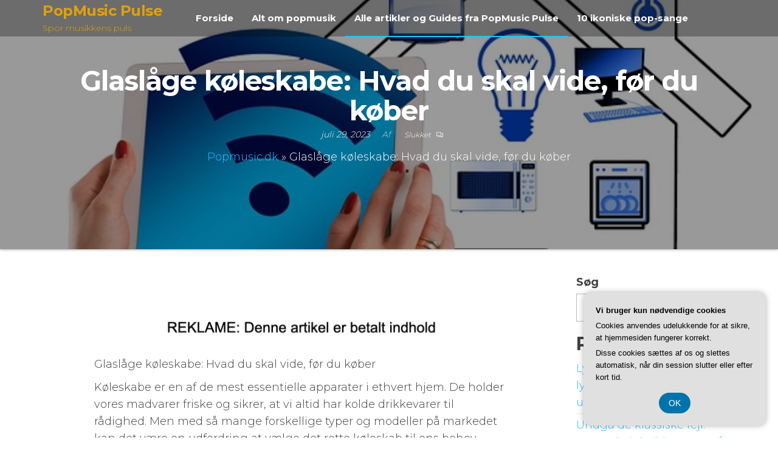

--- FILE ---
content_type: text/html; charset=UTF-8
request_url: https://popmusic.dk/glaslaage-koeleskabe-hvad-du-skal-vide-foer-du-koeber/
body_size: 21459
content:
<!DOCTYPE html>
<html lang="da-DK">
    <head>
        <meta charset="UTF-8">
        <meta name="viewport" content="width=device-width, initial-scale=1">
        <link rel="profile" href="https://gmpg.org/xfn/11">
        <meta name='robots' content='index, follow, max-image-preview:large, max-snippet:-1, max-video-preview:-1' />

	<!-- This site is optimized with the Yoast SEO plugin v26.8 - https://yoast.com/product/yoast-seo-wordpress/ -->
	<title>Glaslåge køleskabe: Hvad du skal vide, før du køber - PopMusic Pulse</title>
	<link rel="canonical" href="https://popmusic.dk/glaslaage-koeleskabe-hvad-du-skal-vide-foer-du-koeber/" />
	<meta property="og:locale" content="da_DK" />
	<meta property="og:type" content="article" />
	<meta property="og:title" content="Glaslåge køleskabe: Hvad du skal vide, før du køber - PopMusic Pulse" />
	<meta property="og:description" content="Glasl&aring;ge k&oslash;leskabe: Hvad du skal vide, f&oslash;r du k&oslash;berK&oslash;leskabe er en af de mest essentielle apparater i ethvert hjem. De holder vores madvarer friske og sikrer, at vi altid har kolde drikkevarer til r&aring;dighed. Men&hellip;" />
	<meta property="og:url" content="https://popmusic.dk/glaslaage-koeleskabe-hvad-du-skal-vide-foer-du-koeber/" />
	<meta property="og:site_name" content="PopMusic Pulse" />
	<meta property="article:published_time" content="2023-07-29T04:00:00+00:00" />
	<meta property="og:image" content="https://popmusic.dk/wp-content/uploads/gba3579d2cb1073f8a12dbed09dfedf6bf574e992aff449a38ecdde7cda1b9598e55af3c83737e2376a8c49210c4f40c1b66734c653926ba546ae2e4bc644ab61_640.jpg" />
	<meta property="og:image:width" content="640" />
	<meta property="og:image:height" content="427" />
	<meta property="og:image:type" content="image/jpeg" />
	<meta name="twitter:card" content="summary_large_image" />
	<meta name="twitter:label1" content="Estimeret læsetid" />
	<meta name="twitter:data1" content="15 minutter" />
	<script type="application/ld+json" class="yoast-schema-graph">{"@context":"https://schema.org","@graph":[{"@type":"Article","@id":"https://popmusic.dk/glaslaage-koeleskabe-hvad-du-skal-vide-foer-du-koeber/#article","isPartOf":{"@id":"https://popmusic.dk/glaslaage-koeleskabe-hvad-du-skal-vide-foer-du-koeber/"},"author":{"name":"","@id":""},"headline":"Glaslåge køleskabe: Hvad du skal vide, før du køber","datePublished":"2023-07-29T04:00:00+00:00","mainEntityOfPage":{"@id":"https://popmusic.dk/glaslaage-koeleskabe-hvad-du-skal-vide-foer-du-koeber/"},"wordCount":3063,"image":{"@id":"https://popmusic.dk/glaslaage-koeleskabe-hvad-du-skal-vide-foer-du-koeber/#primaryimage"},"thumbnailUrl":"https://popmusic.dk/wp-content/uploads/gba3579d2cb1073f8a12dbed09dfedf6bf574e992aff449a38ecdde7cda1b9598e55af3c83737e2376a8c49210c4f40c1b66734c653926ba546ae2e4bc644ab61_640.jpg","articleSection":["Alle artikler og Guides fra PopMusic Pulse"],"inLanguage":"da-DK"},{"@type":"WebPage","@id":"https://popmusic.dk/glaslaage-koeleskabe-hvad-du-skal-vide-foer-du-koeber/","url":"https://popmusic.dk/glaslaage-koeleskabe-hvad-du-skal-vide-foer-du-koeber/","name":"Glaslåge køleskabe: Hvad du skal vide, før du køber - PopMusic Pulse","isPartOf":{"@id":"https://popmusic.dk/#website"},"primaryImageOfPage":{"@id":"https://popmusic.dk/glaslaage-koeleskabe-hvad-du-skal-vide-foer-du-koeber/#primaryimage"},"image":{"@id":"https://popmusic.dk/glaslaage-koeleskabe-hvad-du-skal-vide-foer-du-koeber/#primaryimage"},"thumbnailUrl":"https://popmusic.dk/wp-content/uploads/gba3579d2cb1073f8a12dbed09dfedf6bf574e992aff449a38ecdde7cda1b9598e55af3c83737e2376a8c49210c4f40c1b66734c653926ba546ae2e4bc644ab61_640.jpg","datePublished":"2023-07-29T04:00:00+00:00","author":{"@id":""},"breadcrumb":{"@id":"https://popmusic.dk/glaslaage-koeleskabe-hvad-du-skal-vide-foer-du-koeber/#breadcrumb"},"inLanguage":"da-DK","potentialAction":[{"@type":"ReadAction","target":["https://popmusic.dk/glaslaage-koeleskabe-hvad-du-skal-vide-foer-du-koeber/"]}]},{"@type":"ImageObject","inLanguage":"da-DK","@id":"https://popmusic.dk/glaslaage-koeleskabe-hvad-du-skal-vide-foer-du-koeber/#primaryimage","url":"https://popmusic.dk/wp-content/uploads/gba3579d2cb1073f8a12dbed09dfedf6bf574e992aff449a38ecdde7cda1b9598e55af3c83737e2376a8c49210c4f40c1b66734c653926ba546ae2e4bc644ab61_640.jpg","contentUrl":"https://popmusic.dk/wp-content/uploads/gba3579d2cb1073f8a12dbed09dfedf6bf574e992aff449a38ecdde7cda1b9598e55af3c83737e2376a8c49210c4f40c1b66734c653926ba546ae2e4bc644ab61_640.jpg","width":640,"height":427,"caption":"Glaslåge køleskabe: Hvad du skal vide, før du køber"},{"@type":"BreadcrumbList","@id":"https://popmusic.dk/glaslaage-koeleskabe-hvad-du-skal-vide-foer-du-koeber/#breadcrumb","itemListElement":[{"@type":"ListItem","position":1,"name":"Popmusic.dk","item":"https://popmusic.dk/"},{"@type":"ListItem","position":2,"name":"Glaslåge køleskabe: Hvad du skal vide, før du køber"}]},{"@type":"WebSite","@id":"https://popmusic.dk/#website","url":"https://popmusic.dk/","name":"PopMusic Pulse","description":"Spor musikkens puls","potentialAction":[{"@type":"SearchAction","target":{"@type":"EntryPoint","urlTemplate":"https://popmusic.dk/?s={search_term_string}"},"query-input":{"@type":"PropertyValueSpecification","valueRequired":true,"valueName":"search_term_string"}}],"inLanguage":"da-DK"}]}</script>
	<!-- / Yoast SEO plugin. -->


<link rel='dns-prefetch' href='//fonts.googleapis.com' />
<link href='https://fonts.gstatic.com' crossorigin rel='preconnect' />
<link rel="alternate" type="application/rss+xml" title="PopMusic Pulse &raquo; Feed" href="https://popmusic.dk/feed/" />
<link rel="alternate" type="application/rss+xml" title="PopMusic Pulse &raquo;-kommentar-feed" href="https://popmusic.dk/comments/feed/" />
<link rel="alternate" title="oEmbed (JSON)" type="application/json+oembed" href="https://popmusic.dk/wp-json/oembed/1.0/embed?url=https%3A%2F%2Fpopmusic.dk%2Fglaslaage-koeleskabe-hvad-du-skal-vide-foer-du-koeber%2F" />
<link rel="alternate" title="oEmbed (XML)" type="text/xml+oembed" href="https://popmusic.dk/wp-json/oembed/1.0/embed?url=https%3A%2F%2Fpopmusic.dk%2Fglaslaage-koeleskabe-hvad-du-skal-vide-foer-du-koeber%2F&#038;format=xml" />
<style id='wp-img-auto-sizes-contain-inline-css' type='text/css'>
img:is([sizes=auto i],[sizes^="auto," i]){contain-intrinsic-size:3000px 1500px}
/*# sourceURL=wp-img-auto-sizes-contain-inline-css */
</style>
<style id='wp-emoji-styles-inline-css' type='text/css'>

	img.wp-smiley, img.emoji {
		display: inline !important;
		border: none !important;
		box-shadow: none !important;
		height: 1em !important;
		width: 1em !important;
		margin: 0 0.07em !important;
		vertical-align: -0.1em !important;
		background: none !important;
		padding: 0 !important;
	}
/*# sourceURL=wp-emoji-styles-inline-css */
</style>
<style id='wp-block-library-inline-css' type='text/css'>
:root{--wp-block-synced-color:#7a00df;--wp-block-synced-color--rgb:122,0,223;--wp-bound-block-color:var(--wp-block-synced-color);--wp-editor-canvas-background:#ddd;--wp-admin-theme-color:#007cba;--wp-admin-theme-color--rgb:0,124,186;--wp-admin-theme-color-darker-10:#006ba1;--wp-admin-theme-color-darker-10--rgb:0,107,160.5;--wp-admin-theme-color-darker-20:#005a87;--wp-admin-theme-color-darker-20--rgb:0,90,135;--wp-admin-border-width-focus:2px}@media (min-resolution:192dpi){:root{--wp-admin-border-width-focus:1.5px}}.wp-element-button{cursor:pointer}:root .has-very-light-gray-background-color{background-color:#eee}:root .has-very-dark-gray-background-color{background-color:#313131}:root .has-very-light-gray-color{color:#eee}:root .has-very-dark-gray-color{color:#313131}:root .has-vivid-green-cyan-to-vivid-cyan-blue-gradient-background{background:linear-gradient(135deg,#00d084,#0693e3)}:root .has-purple-crush-gradient-background{background:linear-gradient(135deg,#34e2e4,#4721fb 50%,#ab1dfe)}:root .has-hazy-dawn-gradient-background{background:linear-gradient(135deg,#faaca8,#dad0ec)}:root .has-subdued-olive-gradient-background{background:linear-gradient(135deg,#fafae1,#67a671)}:root .has-atomic-cream-gradient-background{background:linear-gradient(135deg,#fdd79a,#004a59)}:root .has-nightshade-gradient-background{background:linear-gradient(135deg,#330968,#31cdcf)}:root .has-midnight-gradient-background{background:linear-gradient(135deg,#020381,#2874fc)}:root{--wp--preset--font-size--normal:16px;--wp--preset--font-size--huge:42px}.has-regular-font-size{font-size:1em}.has-larger-font-size{font-size:2.625em}.has-normal-font-size{font-size:var(--wp--preset--font-size--normal)}.has-huge-font-size{font-size:var(--wp--preset--font-size--huge)}.has-text-align-center{text-align:center}.has-text-align-left{text-align:left}.has-text-align-right{text-align:right}.has-fit-text{white-space:nowrap!important}#end-resizable-editor-section{display:none}.aligncenter{clear:both}.items-justified-left{justify-content:flex-start}.items-justified-center{justify-content:center}.items-justified-right{justify-content:flex-end}.items-justified-space-between{justify-content:space-between}.screen-reader-text{border:0;clip-path:inset(50%);height:1px;margin:-1px;overflow:hidden;padding:0;position:absolute;width:1px;word-wrap:normal!important}.screen-reader-text:focus{background-color:#ddd;clip-path:none;color:#444;display:block;font-size:1em;height:auto;left:5px;line-height:normal;padding:15px 23px 14px;text-decoration:none;top:5px;width:auto;z-index:100000}html :where(.has-border-color){border-style:solid}html :where([style*=border-top-color]){border-top-style:solid}html :where([style*=border-right-color]){border-right-style:solid}html :where([style*=border-bottom-color]){border-bottom-style:solid}html :where([style*=border-left-color]){border-left-style:solid}html :where([style*=border-width]){border-style:solid}html :where([style*=border-top-width]){border-top-style:solid}html :where([style*=border-right-width]){border-right-style:solid}html :where([style*=border-bottom-width]){border-bottom-style:solid}html :where([style*=border-left-width]){border-left-style:solid}html :where(img[class*=wp-image-]){height:auto;max-width:100%}:where(figure){margin:0 0 1em}html :where(.is-position-sticky){--wp-admin--admin-bar--position-offset:var(--wp-admin--admin-bar--height,0px)}@media screen and (max-width:600px){html :where(.is-position-sticky){--wp-admin--admin-bar--position-offset:0px}}

/*# sourceURL=wp-block-library-inline-css */
</style><style id='wp-block-archives-inline-css' type='text/css'>
.wp-block-archives{box-sizing:border-box}.wp-block-archives-dropdown label{display:block}
/*# sourceURL=https://popmusic.dk/wp-includes/blocks/archives/style.min.css */
</style>
<style id='wp-block-categories-inline-css' type='text/css'>
.wp-block-categories{box-sizing:border-box}.wp-block-categories.alignleft{margin-right:2em}.wp-block-categories.alignright{margin-left:2em}.wp-block-categories.wp-block-categories-dropdown.aligncenter{text-align:center}.wp-block-categories .wp-block-categories__label{display:block;width:100%}
/*# sourceURL=https://popmusic.dk/wp-includes/blocks/categories/style.min.css */
</style>
<style id='wp-block-heading-inline-css' type='text/css'>
h1:where(.wp-block-heading).has-background,h2:where(.wp-block-heading).has-background,h3:where(.wp-block-heading).has-background,h4:where(.wp-block-heading).has-background,h5:where(.wp-block-heading).has-background,h6:where(.wp-block-heading).has-background{padding:1.25em 2.375em}h1.has-text-align-left[style*=writing-mode]:where([style*=vertical-lr]),h1.has-text-align-right[style*=writing-mode]:where([style*=vertical-rl]),h2.has-text-align-left[style*=writing-mode]:where([style*=vertical-lr]),h2.has-text-align-right[style*=writing-mode]:where([style*=vertical-rl]),h3.has-text-align-left[style*=writing-mode]:where([style*=vertical-lr]),h3.has-text-align-right[style*=writing-mode]:where([style*=vertical-rl]),h4.has-text-align-left[style*=writing-mode]:where([style*=vertical-lr]),h4.has-text-align-right[style*=writing-mode]:where([style*=vertical-rl]),h5.has-text-align-left[style*=writing-mode]:where([style*=vertical-lr]),h5.has-text-align-right[style*=writing-mode]:where([style*=vertical-rl]),h6.has-text-align-left[style*=writing-mode]:where([style*=vertical-lr]),h6.has-text-align-right[style*=writing-mode]:where([style*=vertical-rl]){rotate:180deg}
/*# sourceURL=https://popmusic.dk/wp-includes/blocks/heading/style.min.css */
</style>
<style id='wp-block-image-inline-css' type='text/css'>
.wp-block-image>a,.wp-block-image>figure>a{display:inline-block}.wp-block-image img{box-sizing:border-box;height:auto;max-width:100%;vertical-align:bottom}@media not (prefers-reduced-motion){.wp-block-image img.hide{visibility:hidden}.wp-block-image img.show{animation:show-content-image .4s}}.wp-block-image[style*=border-radius] img,.wp-block-image[style*=border-radius]>a{border-radius:inherit}.wp-block-image.has-custom-border img{box-sizing:border-box}.wp-block-image.aligncenter{text-align:center}.wp-block-image.alignfull>a,.wp-block-image.alignwide>a{width:100%}.wp-block-image.alignfull img,.wp-block-image.alignwide img{height:auto;width:100%}.wp-block-image .aligncenter,.wp-block-image .alignleft,.wp-block-image .alignright,.wp-block-image.aligncenter,.wp-block-image.alignleft,.wp-block-image.alignright{display:table}.wp-block-image .aligncenter>figcaption,.wp-block-image .alignleft>figcaption,.wp-block-image .alignright>figcaption,.wp-block-image.aligncenter>figcaption,.wp-block-image.alignleft>figcaption,.wp-block-image.alignright>figcaption{caption-side:bottom;display:table-caption}.wp-block-image .alignleft{float:left;margin:.5em 1em .5em 0}.wp-block-image .alignright{float:right;margin:.5em 0 .5em 1em}.wp-block-image .aligncenter{margin-left:auto;margin-right:auto}.wp-block-image :where(figcaption){margin-bottom:1em;margin-top:.5em}.wp-block-image.is-style-circle-mask img{border-radius:9999px}@supports ((-webkit-mask-image:none) or (mask-image:none)) or (-webkit-mask-image:none){.wp-block-image.is-style-circle-mask img{border-radius:0;-webkit-mask-image:url('data:image/svg+xml;utf8,<svg viewBox="0 0 100 100" xmlns="http://www.w3.org/2000/svg"><circle cx="50" cy="50" r="50"/></svg>');mask-image:url('data:image/svg+xml;utf8,<svg viewBox="0 0 100 100" xmlns="http://www.w3.org/2000/svg"><circle cx="50" cy="50" r="50"/></svg>');mask-mode:alpha;-webkit-mask-position:center;mask-position:center;-webkit-mask-repeat:no-repeat;mask-repeat:no-repeat;-webkit-mask-size:contain;mask-size:contain}}:root :where(.wp-block-image.is-style-rounded img,.wp-block-image .is-style-rounded img){border-radius:9999px}.wp-block-image figure{margin:0}.wp-lightbox-container{display:flex;flex-direction:column;position:relative}.wp-lightbox-container img{cursor:zoom-in}.wp-lightbox-container img:hover+button{opacity:1}.wp-lightbox-container button{align-items:center;backdrop-filter:blur(16px) saturate(180%);background-color:#5a5a5a40;border:none;border-radius:4px;cursor:zoom-in;display:flex;height:20px;justify-content:center;opacity:0;padding:0;position:absolute;right:16px;text-align:center;top:16px;width:20px;z-index:100}@media not (prefers-reduced-motion){.wp-lightbox-container button{transition:opacity .2s ease}}.wp-lightbox-container button:focus-visible{outline:3px auto #5a5a5a40;outline:3px auto -webkit-focus-ring-color;outline-offset:3px}.wp-lightbox-container button:hover{cursor:pointer;opacity:1}.wp-lightbox-container button:focus{opacity:1}.wp-lightbox-container button:focus,.wp-lightbox-container button:hover,.wp-lightbox-container button:not(:hover):not(:active):not(.has-background){background-color:#5a5a5a40;border:none}.wp-lightbox-overlay{box-sizing:border-box;cursor:zoom-out;height:100vh;left:0;overflow:hidden;position:fixed;top:0;visibility:hidden;width:100%;z-index:100000}.wp-lightbox-overlay .close-button{align-items:center;cursor:pointer;display:flex;justify-content:center;min-height:40px;min-width:40px;padding:0;position:absolute;right:calc(env(safe-area-inset-right) + 16px);top:calc(env(safe-area-inset-top) + 16px);z-index:5000000}.wp-lightbox-overlay .close-button:focus,.wp-lightbox-overlay .close-button:hover,.wp-lightbox-overlay .close-button:not(:hover):not(:active):not(.has-background){background:none;border:none}.wp-lightbox-overlay .lightbox-image-container{height:var(--wp--lightbox-container-height);left:50%;overflow:hidden;position:absolute;top:50%;transform:translate(-50%,-50%);transform-origin:top left;width:var(--wp--lightbox-container-width);z-index:9999999999}.wp-lightbox-overlay .wp-block-image{align-items:center;box-sizing:border-box;display:flex;height:100%;justify-content:center;margin:0;position:relative;transform-origin:0 0;width:100%;z-index:3000000}.wp-lightbox-overlay .wp-block-image img{height:var(--wp--lightbox-image-height);min-height:var(--wp--lightbox-image-height);min-width:var(--wp--lightbox-image-width);width:var(--wp--lightbox-image-width)}.wp-lightbox-overlay .wp-block-image figcaption{display:none}.wp-lightbox-overlay button{background:none;border:none}.wp-lightbox-overlay .scrim{background-color:#fff;height:100%;opacity:.9;position:absolute;width:100%;z-index:2000000}.wp-lightbox-overlay.active{visibility:visible}@media not (prefers-reduced-motion){.wp-lightbox-overlay.active{animation:turn-on-visibility .25s both}.wp-lightbox-overlay.active img{animation:turn-on-visibility .35s both}.wp-lightbox-overlay.show-closing-animation:not(.active){animation:turn-off-visibility .35s both}.wp-lightbox-overlay.show-closing-animation:not(.active) img{animation:turn-off-visibility .25s both}.wp-lightbox-overlay.zoom.active{animation:none;opacity:1;visibility:visible}.wp-lightbox-overlay.zoom.active .lightbox-image-container{animation:lightbox-zoom-in .4s}.wp-lightbox-overlay.zoom.active .lightbox-image-container img{animation:none}.wp-lightbox-overlay.zoom.active .scrim{animation:turn-on-visibility .4s forwards}.wp-lightbox-overlay.zoom.show-closing-animation:not(.active){animation:none}.wp-lightbox-overlay.zoom.show-closing-animation:not(.active) .lightbox-image-container{animation:lightbox-zoom-out .4s}.wp-lightbox-overlay.zoom.show-closing-animation:not(.active) .lightbox-image-container img{animation:none}.wp-lightbox-overlay.zoom.show-closing-animation:not(.active) .scrim{animation:turn-off-visibility .4s forwards}}@keyframes show-content-image{0%{visibility:hidden}99%{visibility:hidden}to{visibility:visible}}@keyframes turn-on-visibility{0%{opacity:0}to{opacity:1}}@keyframes turn-off-visibility{0%{opacity:1;visibility:visible}99%{opacity:0;visibility:visible}to{opacity:0;visibility:hidden}}@keyframes lightbox-zoom-in{0%{transform:translate(calc((-100vw + var(--wp--lightbox-scrollbar-width))/2 + var(--wp--lightbox-initial-left-position)),calc(-50vh + var(--wp--lightbox-initial-top-position))) scale(var(--wp--lightbox-scale))}to{transform:translate(-50%,-50%) scale(1)}}@keyframes lightbox-zoom-out{0%{transform:translate(-50%,-50%) scale(1);visibility:visible}99%{visibility:visible}to{transform:translate(calc((-100vw + var(--wp--lightbox-scrollbar-width))/2 + var(--wp--lightbox-initial-left-position)),calc(-50vh + var(--wp--lightbox-initial-top-position))) scale(var(--wp--lightbox-scale));visibility:hidden}}
/*# sourceURL=https://popmusic.dk/wp-includes/blocks/image/style.min.css */
</style>
<style id='wp-block-latest-posts-inline-css' type='text/css'>
.wp-block-latest-posts{box-sizing:border-box}.wp-block-latest-posts.alignleft{margin-right:2em}.wp-block-latest-posts.alignright{margin-left:2em}.wp-block-latest-posts.wp-block-latest-posts__list{list-style:none}.wp-block-latest-posts.wp-block-latest-posts__list li{clear:both;overflow-wrap:break-word}.wp-block-latest-posts.is-grid{display:flex;flex-wrap:wrap}.wp-block-latest-posts.is-grid li{margin:0 1.25em 1.25em 0;width:100%}@media (min-width:600px){.wp-block-latest-posts.columns-2 li{width:calc(50% - .625em)}.wp-block-latest-posts.columns-2 li:nth-child(2n){margin-right:0}.wp-block-latest-posts.columns-3 li{width:calc(33.33333% - .83333em)}.wp-block-latest-posts.columns-3 li:nth-child(3n){margin-right:0}.wp-block-latest-posts.columns-4 li{width:calc(25% - .9375em)}.wp-block-latest-posts.columns-4 li:nth-child(4n){margin-right:0}.wp-block-latest-posts.columns-5 li{width:calc(20% - 1em)}.wp-block-latest-posts.columns-5 li:nth-child(5n){margin-right:0}.wp-block-latest-posts.columns-6 li{width:calc(16.66667% - 1.04167em)}.wp-block-latest-posts.columns-6 li:nth-child(6n){margin-right:0}}:root :where(.wp-block-latest-posts.is-grid){padding:0}:root :where(.wp-block-latest-posts.wp-block-latest-posts__list){padding-left:0}.wp-block-latest-posts__post-author,.wp-block-latest-posts__post-date{display:block;font-size:.8125em}.wp-block-latest-posts__post-excerpt,.wp-block-latest-posts__post-full-content{margin-bottom:1em;margin-top:.5em}.wp-block-latest-posts__featured-image a{display:inline-block}.wp-block-latest-posts__featured-image img{height:auto;max-width:100%;width:auto}.wp-block-latest-posts__featured-image.alignleft{float:left;margin-right:1em}.wp-block-latest-posts__featured-image.alignright{float:right;margin-left:1em}.wp-block-latest-posts__featured-image.aligncenter{margin-bottom:1em;text-align:center}
/*# sourceURL=https://popmusic.dk/wp-includes/blocks/latest-posts/style.min.css */
</style>
<style id='wp-block-list-inline-css' type='text/css'>
ol,ul{box-sizing:border-box}:root :where(.wp-block-list.has-background){padding:1.25em 2.375em}
/*# sourceURL=https://popmusic.dk/wp-includes/blocks/list/style.min.css */
</style>
<style id='wp-block-search-inline-css' type='text/css'>
.wp-block-search__button{margin-left:10px;word-break:normal}.wp-block-search__button.has-icon{line-height:0}.wp-block-search__button svg{height:1.25em;min-height:24px;min-width:24px;width:1.25em;fill:currentColor;vertical-align:text-bottom}:where(.wp-block-search__button){border:1px solid #ccc;padding:6px 10px}.wp-block-search__inside-wrapper{display:flex;flex:auto;flex-wrap:nowrap;max-width:100%}.wp-block-search__label{width:100%}.wp-block-search.wp-block-search__button-only .wp-block-search__button{box-sizing:border-box;display:flex;flex-shrink:0;justify-content:center;margin-left:0;max-width:100%}.wp-block-search.wp-block-search__button-only .wp-block-search__inside-wrapper{min-width:0!important;transition-property:width}.wp-block-search.wp-block-search__button-only .wp-block-search__input{flex-basis:100%;transition-duration:.3s}.wp-block-search.wp-block-search__button-only.wp-block-search__searchfield-hidden,.wp-block-search.wp-block-search__button-only.wp-block-search__searchfield-hidden .wp-block-search__inside-wrapper{overflow:hidden}.wp-block-search.wp-block-search__button-only.wp-block-search__searchfield-hidden .wp-block-search__input{border-left-width:0!important;border-right-width:0!important;flex-basis:0;flex-grow:0;margin:0;min-width:0!important;padding-left:0!important;padding-right:0!important;width:0!important}:where(.wp-block-search__input){appearance:none;border:1px solid #949494;flex-grow:1;font-family:inherit;font-size:inherit;font-style:inherit;font-weight:inherit;letter-spacing:inherit;line-height:inherit;margin-left:0;margin-right:0;min-width:3rem;padding:8px;text-decoration:unset!important;text-transform:inherit}:where(.wp-block-search__button-inside .wp-block-search__inside-wrapper){background-color:#fff;border:1px solid #949494;box-sizing:border-box;padding:4px}:where(.wp-block-search__button-inside .wp-block-search__inside-wrapper) .wp-block-search__input{border:none;border-radius:0;padding:0 4px}:where(.wp-block-search__button-inside .wp-block-search__inside-wrapper) .wp-block-search__input:focus{outline:none}:where(.wp-block-search__button-inside .wp-block-search__inside-wrapper) :where(.wp-block-search__button){padding:4px 8px}.wp-block-search.aligncenter .wp-block-search__inside-wrapper{margin:auto}.wp-block[data-align=right] .wp-block-search.wp-block-search__button-only .wp-block-search__inside-wrapper{float:right}
/*# sourceURL=https://popmusic.dk/wp-includes/blocks/search/style.min.css */
</style>
<style id='wp-block-group-inline-css' type='text/css'>
.wp-block-group{box-sizing:border-box}:where(.wp-block-group.wp-block-group-is-layout-constrained){position:relative}
/*# sourceURL=https://popmusic.dk/wp-includes/blocks/group/style.min.css */
</style>
<style id='global-styles-inline-css' type='text/css'>
:root{--wp--preset--aspect-ratio--square: 1;--wp--preset--aspect-ratio--4-3: 4/3;--wp--preset--aspect-ratio--3-4: 3/4;--wp--preset--aspect-ratio--3-2: 3/2;--wp--preset--aspect-ratio--2-3: 2/3;--wp--preset--aspect-ratio--16-9: 16/9;--wp--preset--aspect-ratio--9-16: 9/16;--wp--preset--color--black: #000000;--wp--preset--color--cyan-bluish-gray: #abb8c3;--wp--preset--color--white: #ffffff;--wp--preset--color--pale-pink: #f78da7;--wp--preset--color--vivid-red: #cf2e2e;--wp--preset--color--luminous-vivid-orange: #ff6900;--wp--preset--color--luminous-vivid-amber: #fcb900;--wp--preset--color--light-green-cyan: #7bdcb5;--wp--preset--color--vivid-green-cyan: #00d084;--wp--preset--color--pale-cyan-blue: #8ed1fc;--wp--preset--color--vivid-cyan-blue: #0693e3;--wp--preset--color--vivid-purple: #9b51e0;--wp--preset--gradient--vivid-cyan-blue-to-vivid-purple: linear-gradient(135deg,rgb(6,147,227) 0%,rgb(155,81,224) 100%);--wp--preset--gradient--light-green-cyan-to-vivid-green-cyan: linear-gradient(135deg,rgb(122,220,180) 0%,rgb(0,208,130) 100%);--wp--preset--gradient--luminous-vivid-amber-to-luminous-vivid-orange: linear-gradient(135deg,rgb(252,185,0) 0%,rgb(255,105,0) 100%);--wp--preset--gradient--luminous-vivid-orange-to-vivid-red: linear-gradient(135deg,rgb(255,105,0) 0%,rgb(207,46,46) 100%);--wp--preset--gradient--very-light-gray-to-cyan-bluish-gray: linear-gradient(135deg,rgb(238,238,238) 0%,rgb(169,184,195) 100%);--wp--preset--gradient--cool-to-warm-spectrum: linear-gradient(135deg,rgb(74,234,220) 0%,rgb(151,120,209) 20%,rgb(207,42,186) 40%,rgb(238,44,130) 60%,rgb(251,105,98) 80%,rgb(254,248,76) 100%);--wp--preset--gradient--blush-light-purple: linear-gradient(135deg,rgb(255,206,236) 0%,rgb(152,150,240) 100%);--wp--preset--gradient--blush-bordeaux: linear-gradient(135deg,rgb(254,205,165) 0%,rgb(254,45,45) 50%,rgb(107,0,62) 100%);--wp--preset--gradient--luminous-dusk: linear-gradient(135deg,rgb(255,203,112) 0%,rgb(199,81,192) 50%,rgb(65,88,208) 100%);--wp--preset--gradient--pale-ocean: linear-gradient(135deg,rgb(255,245,203) 0%,rgb(182,227,212) 50%,rgb(51,167,181) 100%);--wp--preset--gradient--electric-grass: linear-gradient(135deg,rgb(202,248,128) 0%,rgb(113,206,126) 100%);--wp--preset--gradient--midnight: linear-gradient(135deg,rgb(2,3,129) 0%,rgb(40,116,252) 100%);--wp--preset--font-size--small: 13px;--wp--preset--font-size--medium: 20px;--wp--preset--font-size--large: 36px;--wp--preset--font-size--x-large: 42px;--wp--preset--spacing--20: 0.44rem;--wp--preset--spacing--30: 0.67rem;--wp--preset--spacing--40: 1rem;--wp--preset--spacing--50: 1.5rem;--wp--preset--spacing--60: 2.25rem;--wp--preset--spacing--70: 3.38rem;--wp--preset--spacing--80: 5.06rem;--wp--preset--shadow--natural: 6px 6px 9px rgba(0, 0, 0, 0.2);--wp--preset--shadow--deep: 12px 12px 50px rgba(0, 0, 0, 0.4);--wp--preset--shadow--sharp: 6px 6px 0px rgba(0, 0, 0, 0.2);--wp--preset--shadow--outlined: 6px 6px 0px -3px rgb(255, 255, 255), 6px 6px rgb(0, 0, 0);--wp--preset--shadow--crisp: 6px 6px 0px rgb(0, 0, 0);}:where(.is-layout-flex){gap: 0.5em;}:where(.is-layout-grid){gap: 0.5em;}body .is-layout-flex{display: flex;}.is-layout-flex{flex-wrap: wrap;align-items: center;}.is-layout-flex > :is(*, div){margin: 0;}body .is-layout-grid{display: grid;}.is-layout-grid > :is(*, div){margin: 0;}:where(.wp-block-columns.is-layout-flex){gap: 2em;}:where(.wp-block-columns.is-layout-grid){gap: 2em;}:where(.wp-block-post-template.is-layout-flex){gap: 1.25em;}:where(.wp-block-post-template.is-layout-grid){gap: 1.25em;}.has-black-color{color: var(--wp--preset--color--black) !important;}.has-cyan-bluish-gray-color{color: var(--wp--preset--color--cyan-bluish-gray) !important;}.has-white-color{color: var(--wp--preset--color--white) !important;}.has-pale-pink-color{color: var(--wp--preset--color--pale-pink) !important;}.has-vivid-red-color{color: var(--wp--preset--color--vivid-red) !important;}.has-luminous-vivid-orange-color{color: var(--wp--preset--color--luminous-vivid-orange) !important;}.has-luminous-vivid-amber-color{color: var(--wp--preset--color--luminous-vivid-amber) !important;}.has-light-green-cyan-color{color: var(--wp--preset--color--light-green-cyan) !important;}.has-vivid-green-cyan-color{color: var(--wp--preset--color--vivid-green-cyan) !important;}.has-pale-cyan-blue-color{color: var(--wp--preset--color--pale-cyan-blue) !important;}.has-vivid-cyan-blue-color{color: var(--wp--preset--color--vivid-cyan-blue) !important;}.has-vivid-purple-color{color: var(--wp--preset--color--vivid-purple) !important;}.has-black-background-color{background-color: var(--wp--preset--color--black) !important;}.has-cyan-bluish-gray-background-color{background-color: var(--wp--preset--color--cyan-bluish-gray) !important;}.has-white-background-color{background-color: var(--wp--preset--color--white) !important;}.has-pale-pink-background-color{background-color: var(--wp--preset--color--pale-pink) !important;}.has-vivid-red-background-color{background-color: var(--wp--preset--color--vivid-red) !important;}.has-luminous-vivid-orange-background-color{background-color: var(--wp--preset--color--luminous-vivid-orange) !important;}.has-luminous-vivid-amber-background-color{background-color: var(--wp--preset--color--luminous-vivid-amber) !important;}.has-light-green-cyan-background-color{background-color: var(--wp--preset--color--light-green-cyan) !important;}.has-vivid-green-cyan-background-color{background-color: var(--wp--preset--color--vivid-green-cyan) !important;}.has-pale-cyan-blue-background-color{background-color: var(--wp--preset--color--pale-cyan-blue) !important;}.has-vivid-cyan-blue-background-color{background-color: var(--wp--preset--color--vivid-cyan-blue) !important;}.has-vivid-purple-background-color{background-color: var(--wp--preset--color--vivid-purple) !important;}.has-black-border-color{border-color: var(--wp--preset--color--black) !important;}.has-cyan-bluish-gray-border-color{border-color: var(--wp--preset--color--cyan-bluish-gray) !important;}.has-white-border-color{border-color: var(--wp--preset--color--white) !important;}.has-pale-pink-border-color{border-color: var(--wp--preset--color--pale-pink) !important;}.has-vivid-red-border-color{border-color: var(--wp--preset--color--vivid-red) !important;}.has-luminous-vivid-orange-border-color{border-color: var(--wp--preset--color--luminous-vivid-orange) !important;}.has-luminous-vivid-amber-border-color{border-color: var(--wp--preset--color--luminous-vivid-amber) !important;}.has-light-green-cyan-border-color{border-color: var(--wp--preset--color--light-green-cyan) !important;}.has-vivid-green-cyan-border-color{border-color: var(--wp--preset--color--vivid-green-cyan) !important;}.has-pale-cyan-blue-border-color{border-color: var(--wp--preset--color--pale-cyan-blue) !important;}.has-vivid-cyan-blue-border-color{border-color: var(--wp--preset--color--vivid-cyan-blue) !important;}.has-vivid-purple-border-color{border-color: var(--wp--preset--color--vivid-purple) !important;}.has-vivid-cyan-blue-to-vivid-purple-gradient-background{background: var(--wp--preset--gradient--vivid-cyan-blue-to-vivid-purple) !important;}.has-light-green-cyan-to-vivid-green-cyan-gradient-background{background: var(--wp--preset--gradient--light-green-cyan-to-vivid-green-cyan) !important;}.has-luminous-vivid-amber-to-luminous-vivid-orange-gradient-background{background: var(--wp--preset--gradient--luminous-vivid-amber-to-luminous-vivid-orange) !important;}.has-luminous-vivid-orange-to-vivid-red-gradient-background{background: var(--wp--preset--gradient--luminous-vivid-orange-to-vivid-red) !important;}.has-very-light-gray-to-cyan-bluish-gray-gradient-background{background: var(--wp--preset--gradient--very-light-gray-to-cyan-bluish-gray) !important;}.has-cool-to-warm-spectrum-gradient-background{background: var(--wp--preset--gradient--cool-to-warm-spectrum) !important;}.has-blush-light-purple-gradient-background{background: var(--wp--preset--gradient--blush-light-purple) !important;}.has-blush-bordeaux-gradient-background{background: var(--wp--preset--gradient--blush-bordeaux) !important;}.has-luminous-dusk-gradient-background{background: var(--wp--preset--gradient--luminous-dusk) !important;}.has-pale-ocean-gradient-background{background: var(--wp--preset--gradient--pale-ocean) !important;}.has-electric-grass-gradient-background{background: var(--wp--preset--gradient--electric-grass) !important;}.has-midnight-gradient-background{background: var(--wp--preset--gradient--midnight) !important;}.has-small-font-size{font-size: var(--wp--preset--font-size--small) !important;}.has-medium-font-size{font-size: var(--wp--preset--font-size--medium) !important;}.has-large-font-size{font-size: var(--wp--preset--font-size--large) !important;}.has-x-large-font-size{font-size: var(--wp--preset--font-size--x-large) !important;}
/*# sourceURL=global-styles-inline-css */
</style>

<style id='classic-theme-styles-inline-css' type='text/css'>
/*! This file is auto-generated */
.wp-block-button__link{color:#fff;background-color:#32373c;border-radius:9999px;box-shadow:none;text-decoration:none;padding:calc(.667em + 2px) calc(1.333em + 2px);font-size:1.125em}.wp-block-file__button{background:#32373c;color:#fff;text-decoration:none}
/*# sourceURL=/wp-includes/css/classic-themes.min.css */
</style>
<link rel='stylesheet' id='envo-online-store-fonts-css' href='https://fonts.googleapis.com/css?family=Montserrat%3A300%2C500%2C700&#038;subset=cyrillic%2Ccyrillic-ext%2Cgreek%2Cgreek-ext%2Clatin-ext%2Cvietnamese' type='text/css' media='all' />
<link rel='stylesheet' id='bootstrap-css' href='https://popmusic.dk/wp-content/themes/envo-online-store/css/bootstrap.css?ver=3.3.7' type='text/css' media='all' />
<link rel='stylesheet' id='mmenu-light-css' href='https://popmusic.dk/wp-content/themes/envo-online-store/css/mmenu-light.min.css?ver=1.1.1' type='text/css' media='all' />
<link rel='stylesheet' id='envo-online-store-stylesheet-css' href='https://popmusic.dk/wp-content/themes/envo-online-store/style.css?ver=1.1.1' type='text/css' media='all' />
<link rel='stylesheet' id='line-awesome-css' href='https://popmusic.dk/wp-content/themes/envo-online-store/css/line-awesome.min.css?ver=1.3.0' type='text/css' media='all' />
<script type="text/javascript" src="https://popmusic.dk/wp-includes/js/jquery/jquery.min.js?ver=3.7.1" id="jquery-core-js"></script>
<script type="text/javascript" src="https://popmusic.dk/wp-includes/js/jquery/jquery-migrate.min.js?ver=3.4.1" id="jquery-migrate-js"></script>
<link rel="https://api.w.org/" href="https://popmusic.dk/wp-json/" /><link rel="alternate" title="JSON" type="application/json" href="https://popmusic.dk/wp-json/wp/v2/posts/246" /><link rel="EditURI" type="application/rsd+xml" title="RSD" href="https://popmusic.dk/xmlrpc.php?rsd" />
<meta name="generator" content="WordPress 6.9" />
<link rel='shortlink' href='https://popmusic.dk/?p=246' />
            <style type="text/css" id="envo-online-store-header-css">
                                .site-header {
                        background-image: url(https://popmusic.dk/wp-content/uploads/cropped-aleksandr-popov-hTv8aaPziOQ-unsplash.jpg);
                        background-repeat: no-repeat;
                        background-position: 50% 50%;
                        -webkit-background-size: cover;
                        -moz-background-size:    cover;
                        -o-background-size:      cover;
                        background-size:         cover;
                    }
            	
                                .site-title a, 
                    .site-title, 
                    .site-description {
                        color: #e2a109;
                    }
            	
            </style>
                </head>
    <body data-rsssl=1 id="blog" class="wp-singular post-template-default single single-post postid-246 single-format-standard wp-theme-envo-online-store">
        <a class="skip-link screen-reader-text" href="#site-content">Videre til indhold</a>        <div class="page-wrap">
             
<div class="main-menu">
    <nav id="site-navigation" class="navbar navbar-default">     
        <div class="container">   
            <div class="navbar-header">
                <div class="site-heading mobile-heading" >
                            <div class="site-branding-logo">
                    </div>
        <div class="site-branding-text">
                            <p class="site-title"><a href="https://popmusic.dk/" rel="home">PopMusic Pulse</a></p>
            
                            <p class="site-description">
                    Spor musikkens puls                </p>
                    </div><!-- .site-branding-text -->
                        </div>
            </div>
                <div class="woo-head-icons">
                                                                                                                                                <a href="#my-menu" id="main-menu-panel" class="open-panel" data-panel="main-menu-panel">
                            <span></span>
                            <span></span>
                            <span></span>
                        </a>
                        <span class="navbar-brand brand-absolute visible-xs">Menu</span>
                                <div id="my-menu" class="menu-container"><ul id="menu-ny" class="nav navbar-nav navbar-left"><li itemscope="itemscope" itemtype="https://www.schema.org/SiteNavigationElement" id="menu-item-57" class="menu-item menu-item-type-custom menu-item-object-custom menu-item-home menu-item-57 nav-item"><a title="Forside" href="https://popmusic.dk" class="nav-link">Forside</a></li>
<li itemscope="itemscope" itemtype="https://www.schema.org/SiteNavigationElement" id="menu-item-58" class="menu-item menu-item-type-taxonomy menu-item-object-category menu-item-58 nav-item"><a title="Alt om popmusik" href="https://popmusic.dk/alt-om-popmusik/" class="nav-link">Alt om popmusik</a></li>
<li itemscope="itemscope" itemtype="https://www.schema.org/SiteNavigationElement" id="menu-item-59" class="menu-item menu-item-type-taxonomy menu-item-object-category current-post-ancestor current-menu-parent current-post-parent active menu-item-59 nav-item"><a title="Alle artikler og Guides fra PopMusic Pulse" href="https://popmusic.dk/alle-artikler-og-guides-fra-popmusic-pulse/" class="nav-link">Alle artikler og Guides fra PopMusic Pulse</a></li>
<li itemscope="itemscope" itemtype="https://www.schema.org/SiteNavigationElement" id="menu-item-60" class="menu-item menu-item-type-post_type menu-item-object-post menu-item-60 nav-item"><a title="10 ikoniske pop-sange" href="https://popmusic.dk/10-ikoniske-pop-sange-gennem-tiden/" class="nav-link">10 ikoniske pop-sange</a></li>
</ul></div>        </div>
            </nav> 
</div>
                        <div class="site-header container-fluid" style="background-image: url(https://popmusic.dk/wp-content/uploads/gba3579d2cb1073f8a12dbed09dfedf6bf574e992aff449a38ecdde7cda1b9598e55af3c83737e2376a8c49210c4f40c1b66734c653926ba546ae2e4bc644ab61_640.jpg)">
                <div class="overlay"></div>
                <div class="head-image-heading"><h1 class="single-title">Glaslåge køleskabe: Hvad du skal vide, før du køber</h1>        <span class="posted-date">
            juli 29, 2023        </span>
                <span class="author-meta">
            <span class="author-meta-by">Af</span>   
                    </span>
                <span class="comments-meta">
            Slukket            <i class="la la-comments-o"></i>
        </span>
        <p id="breadcrumbs" class="text-center"><span><span><a href="https://popmusic.dk/">Popmusic.dk</a></span> » <span class="breadcrumb_last" aria-current="page">Glaslåge køleskabe: Hvad du skal vide, før du køber</span></span></p></div>            </div>
            
<div id="site-content" class="container main-container" role="main">
    <div class="page-area">      
            

<!-- start content container -->
<div class="row">      
    <article class="col-md-9">
                                 
                <div class="post-246 post type-post status-publish format-standard has-post-thumbnail hentry category-alle-artikler-og-guides-fra-popmusic-pulse">
                    <div class="single-content">
                        <div class="single-entry-summary">
                             
                            <?xml encoding="utf-8" ?><div id="article-disclaimer" style="text-align:center;">
					<img decoding="async" src="https://popmusic.dk/wp-content/plugins/SponsorPost5/disclaimer2.png" alt="Annonce" style="margin-top:30px; height:90px; width:auto;">
				</div><p>Glasl&aring;ge k&oslash;leskabe: Hvad du skal vide, f&oslash;r du k&oslash;ber</p><p>K&oslash;leskabe er en af de mest essentielle apparater i ethvert hjem. De holder vores madvarer friske og sikrer, at vi altid har kolde drikkevarer til r&aring;dighed. Men med s&aring; mange forskellige typer og modeller p&aring; markedet kan det v&aelig;re en udfordring at v&aelig;lge det rette k&oslash;leskab til ens behov.</p><p>I denne artikel vil vi fokusere p&aring; glasl&aring;ge k&oslash;leskabe og give dig alt, hvad du beh&oslash;ver at vide, f&oslash;r du foretager dit k&oslash;b. Vi vil se p&aring; fordelene og ulemperne ved denne type k&oslash;leskab, de popul&aelig;re brands og modeller, hvordan de fungerer, samt hvordan du kan vedligeholde dem. Vi vil ogs&aring; give dig nogle nyttige tips til at v&aelig;lge det perfekte glasl&aring;ge k&oslash;leskab til dit hjem.</p><p>Glasl&aring;ge k&oslash;leskabe er blevet stadig mere popul&aelig;re p&aring; grund af deres elegante og moderne udseende. De tilf&oslash;jer et stilfuldt touch til ethvert k&oslash;kken og giver mulighed for at vise dine madvarer frem p&aring; en attraktiv m&aring;de. Men udover deres &aelig;stetiske appel har glasl&aring;ge k&oslash;leskabe ogs&aring; nogle praktiske fordele.</p><p>P&aring; trods af deres popularitet er der dog ogs&aring; nogle ulemper ved glasl&aring;ge k&oslash;leskabe, som er vigtige at v&aelig;re opm&aelig;rksom p&aring;, f&oslash;r man investerer i et. Vi vil unders&oslash;ge b&aring;de fordele og ulemper i detaljer senere i artiklen.</p><p>Hvis du overvejer at k&oslash;be et glasl&aring;ge k&oslash;leskab, vil vi ogs&aring; give dig en oversigt over nogle af de mest popul&aelig;re brands og modeller p&aring; markedet. Dette vil hj&aelig;lpe dig med at finde det rette m&aelig;rke og model, der passer bedst til dine behov og pr&aelig;ferencer.</p><p>For at forst&aring;, hvordan glasl&aring;ge k&oslash;leskabe fungerer, vil vi dykke ned i deres teknologi og design. Vi vil se p&aring;, hvordan de holder madvarer kolde og bevarer friskheden p&aring; samme tid. Dette vil give dig en bedre forst&aring;else af, hvordan du kan udnytte deres funktioner optimalt.</p><p>Et glasl&aring;ge k&oslash;leskab kr&aelig;ver ogs&aring; regelm&aelig;ssig vedligeholdelse for at sikre optimal ydeevne og levetid. Vi vil dele nogle nyttige tips til, hvordan du bedst kan vedligeholde dit glasl&aring;ge k&oslash;leskab for at undg&aring; problemer og forl&aelig;nge dets levetid.</p><p>Endelig vil vi give dig nogle vigtige overvejelser og tips til at v&aelig;lge det rette glasl&aring;ge k&oslash;leskab til dit hjem. Vi vil se p&aring; faktorer som st&oslash;rrelse, kapacitet, energieffektivitet og pris for at hj&aelig;lpe dig med at tr&aelig;ffe den bedste beslutning.</p><p>Med denne omfattende guide vil du v&aelig;re godt rustet til at tr&aelig;ffe en informeret beslutning, n&aring;r det kommer til k&oslash;b af et glasl&aring;ge k&oslash;leskab. Lad os begynde med at se p&aring; fordelene ved denne type k&oslash;leskab.</p><h2>2. Fordele ved glasl&aring;ge k&oslash;leskabe</h2><p>Glasl&aring;ge k&oslash;leskabe har vundet stor popularitet p&aring; grund af deres unikke design og de mange fordele, de tilbyder. Her er nogle af de vigtigste fordele ved at v&aelig;lge et glasl&aring;ge k&oslash;leskab:</p><p>F&oslash;rst og fremmest giver glasl&aring;gen dig mulighed for at se indholdet i k&oslash;leskabet uden at skulle &aring;bne d&oslash;ren. Dette g&oslash;r det nemt at overskue, hvad der er til r&aring;dighed, og giver dig mulighed for at organisere dine f&oslash;devarer p&aring; en mere effektiv m&aring;de. Du undg&aring;r ogs&aring; at lade kold luft slippe ud, n&aring;r du blot &oslash;nsker at f&aring; et hurtigt overblik over indholdet.</p><p>En anden fordel ved glasl&aring;ge k&oslash;leskabe er, at de skaber en elegant og moderne atmosf&aelig;re i dit k&oslash;kken. Det transparente glas giver et sofistikeret udseende, der kan l&oslash;fte indretningen i rummet. Glasl&aring;ge k&oslash;leskabe kan ogs&aring; v&aelig;re et godt valg, hvis du &oslash;nsker at vise dine f&oslash;devarer frem, for eksempel hvis du driver en caf&eacute; eller en delikatesseforretning.</p><p>Derudover er glasl&aring;ge k&oslash;leskabe ofte udstyret med belysning indeni, hvilket g&oslash;r det endnu nemmere at se indholdet. Dette er is&aelig;r nyttigt, n&aring;r det er m&oslash;rkt i k&oslash;kkenet eller hvis k&oslash;leskabet er placeret i et d&aring;rligt oplyst omr&aring;de. Belysningen bidrager ogs&aring; til den &aelig;stetiske appel og skaber en stemningsfuld atmosf&aelig;re.</p><p>En ekstra fordel ved glasl&aring;ge k&oslash;leskabe er, at de ofte har en bedre energieffektivitet sammenlignet med traditionelle k&oslash;leskabe. Dette skyldes, at glasl&aring;gerne bevarer den kolde luft bedre, da de ikke &aring;bnes og lukkes s&aring; ofte som almindelige k&oslash;leskabsd&oslash;re. Dette kan resultere i besparelser p&aring; din elregning og v&aelig;re mere milj&oslash;venligt.</p><p>Samlet set er glasl&aring;ge k&oslash;leskabe et stilfuldt og praktisk valg til dit k&oslash;kken. De tilbyder en r&aelig;kke fordele, herunder nemmere overskuelighed, elegant design, bedre belysning og energieffektivitet. Overvej disse fordele, n&aring;r du v&aelig;lger dit n&aelig;ste k&oslash;leskab, og find ud af, om et glasl&aring;ge k&oslash;leskab er det rigtige valg for dig.</p><h2>3. Ulemper ved glasl&aring;ge k&oslash;leskabe</h2><p>Selvom glasl&aring;ge k&oslash;leskabe har mange fordele, er der ogs&aring; nogle ulemper, som man b&oslash;r v&aelig;re opm&aelig;rksom p&aring;, f&oslash;r man beslutter sig for at k&oslash;be s&aring;dan et k&oslash;leskab.</p><p>En af de st&oslash;rste ulemper ved glasl&aring;ge k&oslash;leskabe er, at de kan v&aelig;re mere udsatte for ridser og skader p&aring; glasl&aring;gen. Da l&aring;gen er lavet af glas, kan den nemt blive ridset, hvis man ikke er forsigtig. Dette kan v&aelig;re et problem, hvis man har b&oslash;rn eller k&aelig;ledyr, der kan komme til at st&oslash;de ind i k&oslash;leskabet. Derudover kr&aelig;ver glasl&aring;gen en mere grundig reng&oslash;ring for at undg&aring; at ridser og pletter bliver synlige.</p><p>En anden ulempe ved glasl&aring;ge k&oslash;leskabe er, at de ofte har mindre fleksibilitet i forhold til opbevaringsplads. Da glasl&aring;gene er tykkere end traditionelle k&oslash;leskabsl&aring;ger, kan det v&aelig;re sv&aelig;rere at placere st&oslash;rre genstande eller madvarer i k&oslash;leskabet. Dette kan v&aelig;re en udfordring, hvis man har behov for at opbevare store flasker eller madvarer, der ikke kan stables eller pakkes p&aring; en bestemt m&aring;de.</p><p>Derudover kan glasl&aring;ge k&oslash;leskabe ogs&aring; v&aelig;re mere energikr&aelig;vende end traditionelle k&oslash;leskabe. Da glasset ikke har samme isoleringsevne som f.eks. st&aring;l eller plastik, kan der v&aelig;re st&oslash;rre varmetab i k&oslash;leskabet. Dette kan medf&oslash;re et &oslash;get energiforbrug og dermed h&oslash;jere elregninger.</p><p>Endelig kan glasl&aring;ge k&oslash;leskabe v&aelig;re dyrere i indk&oslash;b end traditionelle k&oslash;leskabe. Glasl&aring;ge k&oslash;leskabe anses ofte som mere moderne og stilfulde, hvilket kan afspejle sig i prisen. Hvis man har et stramt budget, kan det derfor v&aelig;re en ulempe at skulle investere mere i et glasl&aring;ge k&oslash;leskab sammenlignet med et traditionelt k&oslash;leskab.</p><p>Det er vigtigt at veje b&aring;de fordele og ulemper ved glasl&aring;ge k&oslash;leskabe, f&oslash;r man tr&aelig;ffer en beslutning. Hvis man er opm&aelig;rksom p&aring; de potentielle ulemper og er villig til at h&aring;ndtere dem, kan et glasl&aring;ge k&oslash;leskab stadig v&aelig;re et godt valg for mange mennesker.</p><h2>4. Popul&aelig;re brands og modeller</h2><p>N&aring;r det kommer til glasl&aring;ge k&oslash;leskabe, er der flere popul&aelig;re brands og modeller, som er v&aelig;rd at overveje, f&oslash;r du foretager dit k&oslash;b. Et af de mest kendte brands inden for glasl&aring;ge k&oslash;leskabe er SMEG. SMEG er kendt for deres retro-design og h&oslash;je kvalitet. Deres glasl&aring;ge k&oslash;leskabe er b&aring;de stilfulde og funktionelle, og de f&aring;s i forskellige st&oslash;rrelser og farver, s&aring; du kan v&aelig;lge den model, der passer bedst til dit k&oslash;kken.</p><p>En anden popul&aelig;r model er Liebherr. Liebherr er kendt for deres innovative teknologi og energieffektive l&oslash;sninger. Deres glasl&aring;ge k&oslash;leskabe er udstyret med avancerede funktioner som f.eks. soft-close-l&aring;sning, LED-belysning og justerbar temperaturstyring. Liebherr tilbyder ogs&aring; forskellige st&oslash;rrelser og designs, s&aring; du kan finde den perfekte model til dit hjem.</p><p>Et tredje popul&aelig;rt brand er Bosch. Bosch er anerkendt for deres p&aring;lidelige og holdbare husholdningsapparater, herunder glasl&aring;ge k&oslash;leskabe. Bosch&rsquo;s glasl&aring;ge k&oslash;leskabe er kendt for deres innovative teknologi, stilfulde design og gode ydeevne. De har ogs&aring; forskellige modeller med forskellige kapaciteter og funktioner, s&aring; du kan finde den rette model til dine behov.</p><p>Udover disse brands er der ogs&aring; andre popul&aelig;re modeller p&aring; markedet, som f.eks. Samsung, LG og Miele. Disse brands tilbyder ogs&aring; et bredt udvalg af glasl&aring;ge k&oslash;leskabe med forskellige funktioner og designs.</p><p>Det er vigtigt at bem&aelig;rke, at populariteten af brands og modeller kan variere over tid, og det er derfor altid en god id&eacute; at unders&oslash;ge markedet og l&aelig;se anmeldelser, f&oslash;r du beslutter dig for et glasl&aring;ge k&oslash;leskab. Det kan ogs&aring; v&aelig;re en god id&eacute; at bes&oslash;ge en fysisk butik og se k&oslash;leskabet i person for at f&aring; en bedre fornemmelse af dets kvalitet og design. Ved at v&aelig;lge et popul&aelig;rt brand og model kan du v&aelig;re sikker p&aring; at f&aring; et glasl&aring;ge k&oslash;leskab af h&oslash;j kvalitet, der passer til dine behov og stil.</p><h2>5. Hvordan glasl&aring;ge k&oslash;leskabe fungerer</h2><p>Et glasl&aring;ge k&oslash;leskab fungerer p&aring; samme m&aring;de som et almindeligt k&oslash;leskab, men med den ekstra funktion af en glasl&aring;ge, der giver dig mulighed for at se indholdet uden at &aring;bne d&oslash;ren. Denne type k&oslash;leskab har stadig et k&oslash;lesystem, der bruger kompressorer og k&oslash;lemidler til at opretholde den &oslash;nskede temperatur.</p><p>F&aring; mere viden om <a href="https://koeleskabe.dk/a/find-koeleskab-med-glaslaage-her/">k&oslash;leskab med glasl&aring;ge</a><img decoding="async" src="https://popmusic.dk/wp-content/plugins/SponsoredPostImageArticle/AD.png" alt="Reklamelink" style="margin-left: 4px; vertical-align: middle; width: 90px; height: 18px;"> her.</p><p>N&aring;r k&oslash;leskabet t&aelig;ndes, starter kompressoren med at cirkulere k&oslash;lemidlet, normalt freon, gennem r&oslash;rene i k&oslash;leskabet. K&oslash;lemidlet absorberer varmen inde i k&oslash;leskabet og sender det ud gennem kondensatoren p&aring; bagsiden eller p&aring; bunden af k&oslash;leskabet. Dette hj&aelig;lper med at holde temperaturen inde i k&oslash;leskabet k&oslash;lig.</p><p>Den glasl&aring;ge, der er monteret p&aring; k&oslash;leskabet, har flere lag glas for at sikre isolering og forhindre varmeoverf&oslash;rsel fra omgivelserne. Dette hj&aelig;lper med at holde temperaturen inde i k&oslash;leskabet konstant, selvom d&oslash;ren &aring;bnes og lukkes gentagne gange.</p><p>Nogle glasl&aring;ge k&oslash;leskabe har ogs&aring; indbygget belysning, der g&oslash;r det nemmere at se indholdet. Dette er is&aelig;r nyttigt, n&aring;r k&oslash;leskabet er placeret i et m&oslash;rkt rum eller i butiksmilj&oslash;er, hvor varerne skal fremh&aelig;ves.</p><p>En anden vigtig funktion ved glasl&aring;ge k&oslash;leskabe er, at de ofte har justerbare hylder, der giver dig mulighed for at tilpasse rummet efter dine behov. Dette er praktisk, n&aring;r du har produkter af forskellige st&oslash;rrelser, der skal opbevares.</p><p>Samlet set fungerer glasl&aring;ge k&oslash;leskabe p&aring; samme m&aring;de som almindelige k&oslash;leskabe, men de har den ekstra fordel ved at have en gennemsigtig l&aring;ge, der giver dig mulighed for at se indholdet uden at &aring;bne d&oslash;ren. Dette g&oslash;r dem ideelle til butikker, caf&eacute;er eller hjem med et &oslash;nske om at vise deres madvarer p&aring; en attraktiv m&aring;de.</p><h2>6. Tips til at vedligeholde et glasl&aring;ge k&oslash;leskab</h2><p>Et glasl&aring;ge k&oslash;leskab kan v&aelig;re en elegant og moderne tilf&oslash;jelse til dit k&oslash;kken, men det kr&aelig;ver ogs&aring; lidt ekstra vedligeholdelse for at holde det i optimal stand. Her er nogle nyttige tips til at vedligeholde dit glasl&aring;ge k&oslash;leskab:</p><p>1. Reng&oslash;r regelm&aelig;ssigt: Glasl&aring;ge k&oslash;leskabe kan akkumulere fingeraftryk, st&oslash;v og pletter hurtigt, s&aring; det er vigtigt at reng&oslash;re dem regelm&aelig;ssigt. Brug en mild s&aelig;beopl&oslash;sning og en bl&oslash;d klud til at t&oslash;rre b&aring;de indersiden og ydersiden af k&oslash;leskabet. Undg&aring; at bruge aggressive reng&oslash;ringsmidler eller skurepuder, da de kan ridse glasset.</p><p>2. Undg&aring; at placere varme genstande: Undg&aring; at placere varme gryder, pander eller andre varme genstande direkte p&aring; glasl&aring;gen. Det pludselige temperaturforskellen kan skade glasset og f&oslash;re til revner eller brud. Brug altid underlag eller grydelapper, n&aring;r du l&aelig;gger varme genstande p&aring; k&oslash;leskabet.</p><p>3. Pas p&aring; med skarpe genstande: Undg&aring; at bruge skarpe genstande som knive eller skruetr&aelig;kkere til at fjerne is eller frost fra k&oslash;leskabets inderside. Brug i stedet en plastikskraber eller en bl&oslash;d klud til at fjerne isen forsigtigt. Skarpe genstande kan ridse glasset og beskadige t&aelig;tningslisterne.</p><p>4. Hold t&aelig;tningslisterne rene og i god stand: T&aelig;tningslisterne p&aring; glasl&aring;ge k&oslash;leskabe er vigtige for at opretholde den korrekte temperatur og forhindre luftl&aelig;kage. Reng&oslash;r t&aelig;tningslisterne med j&aelig;vne mellemrum ved hj&aelig;lp af en mild s&aelig;beopl&oslash;sning og en klud. Unders&oslash;g ogs&aring; for revner eller tegn p&aring; slid, og udskift dem om n&oslash;dvendigt for at undg&aring; energispild og temperaturudsving.</p><p>5. Undg&aring; at overbelaste k&oslash;leskabet: Overbelastning af k&oslash;leskabet kan p&aring;virke dets ydeevne og for&aring;rsage un&oslash;dig stress p&aring; glasl&aring;gen. S&oslash;rg for at organisere dine f&oslash;devarer, s&aring; der er tilstr&aelig;kkelig plads mellem dem for at opretholde en ensartet luftcirkulation. Overbelastning kan ogs&aring; f&oslash;re til overophedning af k&oslash;leskabet og nedsat energieffektivitet.</p><p>6. Foretag regelm&aelig;ssig vedligeholdelse af komponenter: Kontroller regelm&aelig;ssigt k&oslash;leskabets komponenter som k&oslash;leelementer, ventilatorer og kondensatorer for st&oslash;v og snavs. Reng&oslash;r dem forsigtigt med en st&oslash;vkost eller st&oslash;vsuger for at forhindre overophedning og forl&aelig;nge k&oslash;leskabets levetid.</p><p>Ved at f&oslash;lge disse tips kan du sikre, at dit glasl&aring;ge k&oslash;leskab forbliver smukt og funktionsdygtigt i mange &aring;r fremover. Husk altid at f&oslash;lge producentens instruktioner og anbefalinger for specifik vedligeholdelse af dit k&oslash;leskab.</p><h2>7. Hvordan v&aelig;lger man det rette glasl&aring;ge k&oslash;leskab</h2><p>N&aring;r man skal v&aelig;lge det rette glasl&aring;ge k&oslash;leskab, er der flere faktorer, man b&oslash;r overveje. F&oslash;rst og fremmest er det vigtigt at tage h&oslash;jde for st&oslash;rrelsen p&aring; k&oslash;leskabet. Man b&oslash;r vurdere, hvor meget plads man har til r&aring;dighed i k&oslash;kkenet, og hvor meget mad og drikkevarer man forventer at opbevare i k&oslash;leskabet. Det er vigtigt at k&oslash;be et k&oslash;leskab, der passer til ens behov, s&aring; man ikke st&aring;r og mangler plads til opbevaring.</p><p>Derudover b&oslash;r man ogs&aring; overveje energiforbruget p&aring; det glasl&aring;ge k&oslash;leskab, man &oslash;nsker at k&oslash;be. Det kan v&aelig;re en god id&eacute; at se efter k&oslash;leskabe, der har en h&oslash;j energiklasse, da de er mere energieffektive og dermed mere milj&oslash;venlige. Man kan ogs&aring; spare penge p&aring; elregningen ved at v&aelig;lge et k&oslash;leskab med lavt energiforbrug.</p><p>En anden vigtig faktor at tage h&oslash;jde for er funktionaliteten af k&oslash;leskabet. Man b&oslash;r overveje, om man har brug for ekstra funktioner som f.eks. en indbygget isterningmaskine eller en vanddispenser. Det kan ogs&aring; v&aelig;re en fordel at v&aelig;lge et k&oslash;leskab med justerbare hylder eller skuffer, s&aring; man kan tilpasse opbevaringspladsen efter behov.</p><p>Endelig b&oslash;r man ogs&aring; t&aelig;nke over designet af glasl&aring;ge k&oslash;leskabet. Det skal passe ind i k&oslash;kkenets &oslash;vrige indretning og stil. Der findes mange forskellige designs og farver at v&aelig;lge imellem, s&aring; man kan finde et k&oslash;leskab, der passer til ens personlige pr&aelig;ferencer og &aelig;stetik.</p><p>N&aring;r man har overvejet disse faktorer, kan man begynde at unders&oslash;ge forskellige brands og modeller af glasl&aring;ge k&oslash;leskabe. Det kan v&aelig;re en god id&eacute; at l&aelig;se anmeldelser og unders&oslash;ge produktets p&aring;lidelighed og kvalitet, inden man tr&aelig;ffer sin endelige beslutning.</p><p>Alt i alt er det vigtigt at finde et glasl&aring;ge k&oslash;leskab, der opfylder ens behov, b&aring;de i forhold til st&oslash;rrelse, energiforbrug, funktionalitet og design. Ved at tage disse faktorer i betragtning kan man v&aelig;re sikker p&aring; at v&aelig;lge det rette glasl&aring;ge k&oslash;leskab, der vil opfylde ens forventninger og krav.</p><h2>8. Konklusion og sidste overvejelser</h2><p>At v&aelig;lge det rette k&oslash;leskab er en vigtig beslutning, da det er en investering, der skal vare i mange &aring;r. N&aring;r det kommer til glasl&aring;ge k&oslash;leskabe, er der b&aring;de fordele og ulemper, som skal tages i betragtning.</p><p>P&aring; den positive side giver glasl&aring;ge k&oslash;leskabe et moderne og stilfuldt udseende til dit k&oslash;kken. De er ogs&aring; ideelle til at vise dine madvarer frem, hvilket kan v&aelig;re en fordel, hvis du &oslash;nsker at pr&aelig;sentere dine l&aelig;kre retter eller friske ingredienser. Glasl&aring;ger kan ogs&aring; v&aelig;re lette at reng&oslash;re og vedligeholde, hvilket er en praktisk funktion i en travl hverdag.</p><p>Der er dog ogs&aring; nogle ulemper ved glasl&aring;ge k&oslash;leskabe, der b&oslash;r overvejes. For det f&oslash;rste kan glasl&aring;ger v&aelig;re mere skr&oslash;belige og tilb&oslash;jelige til at blive beskadiget sammenlignet med traditionelle k&oslash;leskabsd&oslash;re. Derudover kan det v&aelig;re en udfordring at holde k&oslash;leskabet organiseret og p&aelig;nt, da alle varer er synlige gennem glasset. Dette kan f&oslash;re til et rodet udseende, hvis du ikke er omhyggelig med at arrangere dine madvarer.</p><p>N&aring;r du v&aelig;lger et glasl&aring;ge k&oslash;leskab, er det vigtigt at overveje dine behov og pr&aelig;ferencer. T&aelig;nk over hvor meget opbevaringsplads du har brug for, og om du har behov for ekstra funktioner som indbygget ismaskine eller vanddispenser. G&oslash;r grundig research p&aring; forskellige brands og modeller, og l&aelig;s anmeldelser fra andre brugere for at f&aring; en id&eacute; om holdbarheden og kvaliteten af &#8203;&#8203;k&oslash;leskabet.</p><p>Samlet set kan glasl&aring;ge k&oslash;leskabe v&aelig;re en stilfuld og moderne tilf&oslash;jelse til dit k&oslash;kken. De giver dig mulighed for at vise dine madvarer frem og kan v&aelig;re lette at reng&oslash;re. Dog skal du v&aelig;re opm&aelig;rksom p&aring;, at de kan v&aelig;re mere skr&oslash;belige og kr&aelig;ve mere organisering for at opretholde et ryddeligt udseende. Tag dine behov og pr&aelig;ferencer i betragtning, n&aring;r du v&aelig;lger et glasl&aring;ge k&oslash;leskab, og s&oslash;rg for at g&oslash;re en grundig research for at finde det bedste k&oslash;leskab til dine behov.</p>
                             
                        </div><!-- .single-entry-summary -->
                                                <div class="entry-footer"><div class="cat-links"><span class="space-right">Kategori</span><a href="https://popmusic.dk/alle-artikler-og-guides-fra-popmusic-pulse/">Alle artikler og Guides fra PopMusic Pulse</a></div></div>                    </div>
                    
	<nav class="navigation post-navigation" aria-label="Indlæg">
		<h2 class="screen-reader-text">Indlægsnavigation</h2>
		<div class="nav-links"><div class="nav-previous"><a href="https://popmusic.dk/smaafolks-termobukser-beskyt-dine-boern-mod-kulden-uden-at-gaa-paa-kompromis-med-stil/" rel="prev"><span class="screen-reader-text">Forrige indlæg</span><span aria-hidden="true" class="nav-subtitle">Forrige</span> <span class="nav-title"><span class="nav-title-icon-wrapper"><i class="la la-angle-double-left" aria-hidden="true"></i></span>Småfolks termobukser: Beskyt dine børn mod kulden uden at gå på kompromis med stil</span></a></div><div class="nav-next"><a href="https://popmusic.dk/gaerflager-som-erstatning-for-ost-smagfulde-alternativer-til-veganere-og-laktoseintolerante/" rel="next"><span class="screen-reader-text">Næste indlæg</span><span aria-hidden="true" class="nav-subtitle">Næste</span> <span class="nav-title">Gærflager som erstatning for ost: Smagfulde alternativer til veganere og laktoseintolerante<span class="nav-title-icon-wrapper"><i class="la la-angle-double-right" aria-hidden="true"></i></span></span></a></div></div>
	</nav>                                            <div class="single-footer">
                            	<div id="comments" class="comments-template">
			</div>
	 
                        </div>
                                    </div>        
                    
            
    </article> 
        <aside id="sidebar" class="col-md-3">
        <div id="block-2" class="widget widget_block widget_search"><form role="search" method="get" action="https://popmusic.dk/" class="wp-block-search__button-outside wp-block-search__text-button wp-block-search"    ><label class="wp-block-search__label" for="wp-block-search__input-1" >Søg</label><div class="wp-block-search__inside-wrapper" ><input class="wp-block-search__input" id="wp-block-search__input-1" placeholder="" value="" type="search" name="s" required /><button aria-label="Søg" class="wp-block-search__button wp-element-button" type="submit" >Søg</button></div></form></div><div id="block-3" class="widget widget_block"><div class="wp-block-group"><div class="wp-block-group__inner-container is-layout-flow wp-block-group-is-layout-flow"><h2 class="wp-block-heading">Recent Posts</h2><ul class="wp-block-latest-posts__list wp-block-latest-posts"><li><a class="wp-block-latest-posts__post-title" href="https://popmusic.dk/lyt-og-laer-saadan-bruger-du-lydboeger-til-personlig-udvikling/">Lyt og lær: Sådan bruger du lydbøger til personlig udvikling</a></li>
<li><a class="wp-block-latest-posts__post-title" href="https://popmusic.dk/undgaa-de-klassiske-fejl-dette-skal-du-ikke-goere-naar-du-loeser-krydsord/">Undgå de klassiske fejl: Dette skal du ikke gøre, når du løser krydsord</a></li>
<li><a class="wp-block-latest-posts__post-title" href="https://popmusic.dk/kilt-karisma-og-kamera-hvad-goer-skotske-skuespillere-unikke/">Kilt, karisma og kamera: Hvad gør skotske skuespillere unikke?</a></li>
<li><a class="wp-block-latest-posts__post-title" href="https://popmusic.dk/fra-anonym-til-identificeret-saadan-finder-du-personen-bag-nummeret/">Fra anonym til identificeret: Sådan finder du personen bag nummeret</a></li>
<li><a class="wp-block-latest-posts__post-title" href="https://popmusic.dk/saadan-knaekker-du-koden-10-tips-til-at-loese-krydsord-hurtigere/">Sådan knækker du koden: 10 tips til at løse krydsord hurtigere</a></li>
</ul></div></div></div><div id="block-5" class="widget widget_block"><div class="wp-block-group"><div class="wp-block-group__inner-container is-layout-flow wp-block-group-is-layout-flow"><h2 class="wp-block-heading">Archives</h2><ul class="wp-block-archives-list wp-block-archives">	<li><a href='https://popmusic.dk/2026/01/'>januar 2026</a></li>
	<li><a href='https://popmusic.dk/2025/11/'>november 2025</a></li>
	<li><a href='https://popmusic.dk/2025/10/'>oktober 2025</a></li>
	<li><a href='https://popmusic.dk/2025/09/'>september 2025</a></li>
	<li><a href='https://popmusic.dk/2025/08/'>august 2025</a></li>
	<li><a href='https://popmusic.dk/2025/07/'>juli 2025</a></li>
	<li><a href='https://popmusic.dk/2025/06/'>juni 2025</a></li>
	<li><a href='https://popmusic.dk/2025/05/'>maj 2025</a></li>
	<li><a href='https://popmusic.dk/2025/03/'>marts 2025</a></li>
	<li><a href='https://popmusic.dk/2025/02/'>februar 2025</a></li>
	<li><a href='https://popmusic.dk/2025/01/'>januar 2025</a></li>
	<li><a href='https://popmusic.dk/2024/12/'>december 2024</a></li>
	<li><a href='https://popmusic.dk/2024/11/'>november 2024</a></li>
	<li><a href='https://popmusic.dk/2024/10/'>oktober 2024</a></li>
	<li><a href='https://popmusic.dk/2024/09/'>september 2024</a></li>
	<li><a href='https://popmusic.dk/2024/08/'>august 2024</a></li>
	<li><a href='https://popmusic.dk/2024/07/'>juli 2024</a></li>
	<li><a href='https://popmusic.dk/2024/06/'>juni 2024</a></li>
	<li><a href='https://popmusic.dk/2024/05/'>maj 2024</a></li>
	<li><a href='https://popmusic.dk/2024/04/'>april 2024</a></li>
	<li><a href='https://popmusic.dk/2024/03/'>marts 2024</a></li>
	<li><a href='https://popmusic.dk/2024/02/'>februar 2024</a></li>
	<li><a href='https://popmusic.dk/2024/01/'>januar 2024</a></li>
	<li><a href='https://popmusic.dk/2023/12/'>december 2023</a></li>
	<li><a href='https://popmusic.dk/2023/11/'>november 2023</a></li>
	<li><a href='https://popmusic.dk/2023/10/'>oktober 2023</a></li>
	<li><a href='https://popmusic.dk/2023/09/'>september 2023</a></li>
	<li><a href='https://popmusic.dk/2023/08/'>august 2023</a></li>
	<li><a href='https://popmusic.dk/2023/07/'>juli 2023</a></li>
	<li><a href='https://popmusic.dk/2023/06/'>juni 2023</a></li>
	<li><a href='https://popmusic.dk/2023/05/'>maj 2023</a></li>
	<li><a href='https://popmusic.dk/2023/03/'>marts 2023</a></li>
</ul></div></div></div><div id="block-6" class="widget widget_block">
<div class="wp-block-group"><div class="wp-block-group__inner-container is-layout-flow wp-block-group-is-layout-flow">
<h2 class="wp-block-heading">Categories</h2>


<ul class="wp-block-categories-list wp-block-categories">	<li class="cat-item cat-item-1"><a href="https://popmusic.dk/alle-artikler-og-guides-fra-popmusic-pulse/">Alle artikler og Guides fra PopMusic Pulse</a>
</li>
	<li class="cat-item cat-item-2"><a href="https://popmusic.dk/alt-om-popmusik/">Alt om popmusik</a>
</li>
</ul></div></div>
</div><div id="block-8" class="widget widget_block">
<h2 class="wp-block-heading">Popmusik hits</h2>
</div><div id="block-9" class="widget widget_block">
<ul class="wp-block-list">
<li>Flowers - Miley Cyrus</li>



<li>BIEHU - Better without me</li>



<li>Salt Water - Ed Sheeran</li>



<li>Blame it on me - ENISA</li>



<li>Confident - Sacha</li>



<li>As it Was - Harry Styles</li>



<li>Curtains - Ed Sheeran</li>
</ul>
</div><div id="block-10" class="widget widget_block widget_media_image">
<figure class="wp-block-image size-large"><img loading="lazy" decoding="async" width="683" height="1024" src="https://popmusic.dk/wp-content/uploads/markus-spiske-i2hfu0fcfus-unsplash-683x1024.jpg" alt="" class="wp-image-38" srcset="https://popmusic.dk/wp-content/uploads/markus-spiske-i2hfu0fcfus-unsplash-683x1024.jpg 683w, https://popmusic.dk/wp-content/uploads/markus-spiske-i2hfu0fcfus-unsplash-200x300.jpg 200w, https://popmusic.dk/wp-content/uploads/markus-spiske-i2hfu0fcfus-unsplash-768x1152.jpg 768w, https://popmusic.dk/wp-content/uploads/markus-spiske-i2hfu0fcfus-unsplash-1024x1536.jpg 1024w, https://popmusic.dk/wp-content/uploads/markus-spiske-i2hfu0fcfus-unsplash-1365x2048.jpg 1365w, https://popmusic.dk/wp-content/uploads/markus-spiske-i2hfu0fcfus-unsplash-scaled.jpg 1707w" sizes="auto, (max-width: 683px) 100vw, 683px" /></figure>
</div>    </aside>
</div>
<!-- end content container -->

</div><!-- end main-container -->
</div><!-- end page-area -->
 
<footer id="colophon" class="footer-credits container-fluid">
	<div class="container">
		        <div class="footer-credits-text text-center">
            Drevet af <a href="https://wordpress.org/">WordPress</a>            <span class="sep"> | </span>
            Tema: <a href="https://envothemes.com/free-envo-online-store/">Envo Online Store</a>        </div> 
         
	</div>	
</footer>
</div><!-- end page-wrap -->
<script type="speculationrules">
{"prefetch":[{"source":"document","where":{"and":[{"href_matches":"/*"},{"not":{"href_matches":["/wp-*.php","/wp-admin/*","/wp-content/uploads/*","/wp-content/*","/wp-content/plugins/*","/wp-content/themes/envo-online-store/*","/*\\?(.+)"]}},{"not":{"selector_matches":"a[rel~=\"nofollow\"]"}},{"not":{"selector_matches":".no-prefetch, .no-prefetch a"}}]},"eagerness":"conservative"}]}
</script>

		<div id="sticky-disclaimer" style="display:none;">
			REKLAME: Denne artikel er betalt indhold
		</div>

		<style>
			#sticky-disclaimer {
				position: fixed;
				top: 0;
				left: 0;
				width: 100%;
				background-color: #fff;
				color: #000;
				font-weight: bold;
				text-align: center;
				padding: 12px 20px;
				box-shadow: 0 2px 5px rgba(0, 0, 0, 0.1);
				z-index: 9999;
				font-size: 16px;
			}
		</style>

		<script>
			document.addEventListener("DOMContentLoaded", function () {
				var sticky = document.getElementById("sticky-disclaimer");
				var articleDisclaimer = document.getElementById("article-disclaimer");

				function checkScroll() {
					if (!sticky || !articleDisclaimer) return;

					var rect = articleDisclaimer.getBoundingClientRect();
					if (rect.bottom < 0) {
						sticky.style.display = "block";
						document.body.style.paddingTop = "60px";
					} else {
						sticky.style.display = "none";
						document.body.style.paddingTop = "0px";
					}
				}

				window.addEventListener("scroll", checkScroll);
			});
		</script>
		    <style>
        .ad-overlay-label {
            position: absolute;
            top: 8px;
            left: 8px;
            background-color: red;
            color: white;
            font-weight: bold;
            font-size: 13px;
            padding: 2px 6px;
            border-radius: 4px;
            z-index: 99;
        }
        .ad-image-wrapper {
            position: relative !important;
            display: inline-block;
        }
        /* Nødstop: skjul overlay på reklame-badge */
        .ad-image-wrapper > img[alt="Reklamelink"] ~ .ad-overlay-label { display: none !important; }
        .ad-image-wrapper > img[src*="AD.png"] ~ .ad-overlay-label,
        .ad-image-wrapper > img[data-src*="AD.png"] ~ .ad-overlay-label,
        .ad-image-wrapper > img[srcset*="AD.png"] ~ .ad-overlay-label,
        .ad-image-wrapper > img[data-srcset*="AD.png"] ~ .ad-overlay-label { display: none !important; }
    </style>

    <script>
    (function () {
      /*** Konfiguration ***/
      const DISABLE_IN_ARTICLE = true;
      const ARTICLE_CONTENT_SELECTOR = '.content, .entry-content, article .content, .single .entry-content, .post-content';

      /*** State ***/
      let observer = null;
      let observing = false;
      const processed = new WeakSet();   // billeder vi har evalueret mindst én gang
      const wrapped   = new WeakSet();   // billeder vi selv har wrappet

      function startObserver() { if (!observer || observing) return;
        observer.observe(document.body, {
          childList: true,
          subtree: true,
          attributes: true,
          attributeFilter: ['src','srcset','data-src','data-srcset','class','alt']
        });
        observing = true;
      }
      function stopObserver() { if (!observer || !observing) return;
        observer.disconnect(); observing = false;
      }
      function safely(fn){ stopObserver(); try{ fn(); } finally { startObserver(); } }

      /*** Hjælpere ***/
      function isInArticle(img) {
        if (!DISABLE_IN_ARTICLE) return false;
        return !!img.closest(ARTICLE_CONTENT_SELECTOR);
      }
      function includesFile(haystack, needle) {
        return typeof haystack === 'string' && haystack.indexOf(needle) !== -1;
      }
      function isAdBadge(img) {
        const src  = img.getAttribute('src') || '';
        const ds   = img.getAttribute('data-src') || '';
        const ss   = img.getAttribute('srcset') || '';
        const dss  = img.getAttribute('data-srcset') || '';
        const alt  = (img.getAttribute('alt') || '').toLowerCase();

        const adMatch =
          includesFile(src,'AD.png') || includesFile(ds,'AD.png') ||
          includesFile(ss,'AD.png')  || includesFile(dss,'AD.png');

        const altMatch = alt.includes('reklamelink');

        // Faldbak for små badges (brug kun når vi kender dimensioner)
        let sizeMatch = false;
        if (img.naturalWidth && img.naturalHeight) {
          sizeMatch = (img.naturalWidth <= 120 && img.naturalHeight <= 40);
        }
        return adMatch || altMatch || sizeMatch;
      }
      function isAvatarOrSidebar(img) {
        const src = img.getAttribute('src') || '';
        const parent = img.closest('div, figure, span');
        const isAvatar = img.classList.contains('avatar') ||
                         parent?.classList?.contains('avatar') ||
                         parent?.classList?.contains('author-box') ||
                         parent?.classList?.contains('comment-author') ||
                         src.includes('avatar') || src.includes('gravatar');
        const isDisclaimer = src.includes('disclaimer2.png');
        const isInSidebar  = !!img.closest('.sidebar, .widget');
        return isAvatar || isDisclaimer || isInSidebar;
      }
      function isAlreadyWrapped(img) { return img.parentNode?.classList?.contains('ad-image-wrapper'); }

      function wrapWithLabel(img) {
        if (isAlreadyWrapped(img)) { wrapped.add(img); return; }
        safely(() => {
          const wrapper = document.createElement('div');
          wrapper.className = 'ad-image-wrapper';
          const label = document.createElement('div');
          label.className = 'ad-overlay-label';
          label.innerText = 'Annonce';
          img.parentNode.insertBefore(wrapper, img);
          wrapper.appendChild(img);
          wrapper.appendChild(label);
          wrapped.add(img);
        });
      }
      function unwrapIfWrapped(img) {
        if (!isAlreadyWrapped(img)) return;
        safely(() => {
          const wrapper = img.parentNode;
          wrapper.parentNode.insertBefore(img, wrapper);
          wrapper.remove();
          wrapped.delete(img);
        });
      }

      function shouldOverlay(img) {
        if (isInArticle(img)) return false;
        if (isAvatarOrSidebar(img)) return false;
        if (isAdBadge(img)) return false;
        return true;
      }

      function processImage(img) {
        // Undgå at spamme den samme IMG konstant
        if (!img || img.nodeType !== 1 || img.tagName !== 'IMG') return;

        // Hvis vi allerede har evalueret denne instans og dens attributes ikke er ændret til noget nyt,
        // så lad være med at arbejde mere (WeakSet + et let “processed”-flag)
        if (!img.hasAttribute('data-ad-overlay-processed')) {
          img.setAttribute('data-ad-overlay-processed', '1');
          processed.add(img);
        }

        if (shouldOverlay(img)) {
          wrapWithLabel(img);
        } else {
          unwrapIfWrapped(img);
        }
      }

      /*** Initial pass ***/
      function initialScan() {
        document.querySelectorAll('img').forEach(processImage);
      }

      /*** Observer ***/
      observer = new MutationObserver((mutList) => {
        // Minimal work: saml berørte billeder og processér dem én gang
        const imgs = new Set();
        for (const m of mutList) {
          if (m.type === 'childList') {
            m.addedNodes && m.addedNodes.forEach(node => {
              if (node.nodeType !== 1) return;
              if (node.tagName === 'IMG') imgs.add(node);
              else if (node.querySelectorAll) node.querySelectorAll('img').forEach(i => imgs.add(i));
            });
          } else if (m.type === 'attributes' && m.target?.tagName === 'IMG') {
            imgs.add(m.target);
          }
        }
        // Processér samlet – udskyd til næste frame for at undgå layout-thrash
        if (imgs.size) {
          (window.requestIdleCallback || window.requestAnimationFrame)(() => {
            imgs.forEach(processImage);
          });
        }
      });

      document.addEventListener('DOMContentLoaded', () => {
        initialScan();
        startObserver();
      });

      // Når billedet loader (for at kende naturalWidth/Height til sizeMatch)
      document.addEventListener('load', function (e) {
        const t = e.target;
        if (t && t.tagName === 'IMG') processImage(t);
      }, true);
    })();
    </script>
    <div style="text-align: center;"><p>CVR 374 077 39</p></div>    <div id="scc-cookie-consent" style="position: fixed; bottom: 20px; right: 20px; width: 300px; background: #e0e0e0; color: #000; padding: 20px; box-shadow: 0 0 10px rgba(0,0,0,0.3); border-radius: 12px; font-family: sans-serif; z-index: 10000; font-size: 13px;">
        <p style="font-weight: bold; margin-bottom: 5px;">Vi bruger kun nødvendige cookies</p>
        <p style="margin: 5px 0;">Cookies anvendes udelukkende for at sikre, at hjemmesiden fungerer korrekt.</p>
        <p style="margin: 5px 0 15px 0;">Disse cookies sættes af os og slettes automatisk, når din session slutter eller efter kort tid.</p>
        <div style="text-align: center;">
            <button onclick="document.getElementById('scc-cookie-consent').style.display='none';" style="padding: 6px 16px; border: none; background: #0073aa; color: white; border-radius: 20px; cursor: pointer;">OK</button>
        </div>
    </div>
    <script>
        setTimeout(function(){
            var el = document.getElementById('scc-cookie-consent');
            if (el) el.style.display = 'none';
        }, 60000);
    </script>
    <script type="text/javascript" src="https://popmusic.dk/wp-content/themes/envo-online-store/js/bootstrap.min.js?ver=3.3.7" id="bootstrap-js"></script>
<script type="text/javascript" src="https://popmusic.dk/wp-content/themes/envo-online-store/js/customscript.js?ver=1.1.1" id="envo-online-store-theme-js-js"></script>
<script type="text/javascript" src="https://popmusic.dk/wp-content/themes/envo-online-store/js/mmenu-light.min.js?ver=1.1.1" id="mmenu-js"></script>
<script id="wp-emoji-settings" type="application/json">
{"baseUrl":"https://s.w.org/images/core/emoji/17.0.2/72x72/","ext":".png","svgUrl":"https://s.w.org/images/core/emoji/17.0.2/svg/","svgExt":".svg","source":{"concatemoji":"https://popmusic.dk/wp-includes/js/wp-emoji-release.min.js?ver=6.9"}}
</script>
<script type="module">
/* <![CDATA[ */
/*! This file is auto-generated */
const a=JSON.parse(document.getElementById("wp-emoji-settings").textContent),o=(window._wpemojiSettings=a,"wpEmojiSettingsSupports"),s=["flag","emoji"];function i(e){try{var t={supportTests:e,timestamp:(new Date).valueOf()};sessionStorage.setItem(o,JSON.stringify(t))}catch(e){}}function c(e,t,n){e.clearRect(0,0,e.canvas.width,e.canvas.height),e.fillText(t,0,0);t=new Uint32Array(e.getImageData(0,0,e.canvas.width,e.canvas.height).data);e.clearRect(0,0,e.canvas.width,e.canvas.height),e.fillText(n,0,0);const a=new Uint32Array(e.getImageData(0,0,e.canvas.width,e.canvas.height).data);return t.every((e,t)=>e===a[t])}function p(e,t){e.clearRect(0,0,e.canvas.width,e.canvas.height),e.fillText(t,0,0);var n=e.getImageData(16,16,1,1);for(let e=0;e<n.data.length;e++)if(0!==n.data[e])return!1;return!0}function u(e,t,n,a){switch(t){case"flag":return n(e,"\ud83c\udff3\ufe0f\u200d\u26a7\ufe0f","\ud83c\udff3\ufe0f\u200b\u26a7\ufe0f")?!1:!n(e,"\ud83c\udde8\ud83c\uddf6","\ud83c\udde8\u200b\ud83c\uddf6")&&!n(e,"\ud83c\udff4\udb40\udc67\udb40\udc62\udb40\udc65\udb40\udc6e\udb40\udc67\udb40\udc7f","\ud83c\udff4\u200b\udb40\udc67\u200b\udb40\udc62\u200b\udb40\udc65\u200b\udb40\udc6e\u200b\udb40\udc67\u200b\udb40\udc7f");case"emoji":return!a(e,"\ud83e\u1fac8")}return!1}function f(e,t,n,a){let r;const o=(r="undefined"!=typeof WorkerGlobalScope&&self instanceof WorkerGlobalScope?new OffscreenCanvas(300,150):document.createElement("canvas")).getContext("2d",{willReadFrequently:!0}),s=(o.textBaseline="top",o.font="600 32px Arial",{});return e.forEach(e=>{s[e]=t(o,e,n,a)}),s}function r(e){var t=document.createElement("script");t.src=e,t.defer=!0,document.head.appendChild(t)}a.supports={everything:!0,everythingExceptFlag:!0},new Promise(t=>{let n=function(){try{var e=JSON.parse(sessionStorage.getItem(o));if("object"==typeof e&&"number"==typeof e.timestamp&&(new Date).valueOf()<e.timestamp+604800&&"object"==typeof e.supportTests)return e.supportTests}catch(e){}return null}();if(!n){if("undefined"!=typeof Worker&&"undefined"!=typeof OffscreenCanvas&&"undefined"!=typeof URL&&URL.createObjectURL&&"undefined"!=typeof Blob)try{var e="postMessage("+f.toString()+"("+[JSON.stringify(s),u.toString(),c.toString(),p.toString()].join(",")+"));",a=new Blob([e],{type:"text/javascript"});const r=new Worker(URL.createObjectURL(a),{name:"wpTestEmojiSupports"});return void(r.onmessage=e=>{i(n=e.data),r.terminate(),t(n)})}catch(e){}i(n=f(s,u,c,p))}t(n)}).then(e=>{for(const n in e)a.supports[n]=e[n],a.supports.everything=a.supports.everything&&a.supports[n],"flag"!==n&&(a.supports.everythingExceptFlag=a.supports.everythingExceptFlag&&a.supports[n]);var t;a.supports.everythingExceptFlag=a.supports.everythingExceptFlag&&!a.supports.flag,a.supports.everything||((t=a.source||{}).concatemoji?r(t.concatemoji):t.wpemoji&&t.twemoji&&(r(t.twemoji),r(t.wpemoji)))});
//# sourceURL=https://popmusic.dk/wp-includes/js/wp-emoji-loader.min.js
/* ]]> */
</script>
<script defer src="https://static.cloudflareinsights.com/beacon.min.js/vcd15cbe7772f49c399c6a5babf22c1241717689176015" integrity="sha512-ZpsOmlRQV6y907TI0dKBHq9Md29nnaEIPlkf84rnaERnq6zvWvPUqr2ft8M1aS28oN72PdrCzSjY4U6VaAw1EQ==" data-cf-beacon='{"version":"2024.11.0","token":"345f9ecf5e124e728989f4ae49b96eb5","r":1,"server_timing":{"name":{"cfCacheStatus":true,"cfEdge":true,"cfExtPri":true,"cfL4":true,"cfOrigin":true,"cfSpeedBrain":true},"location_startswith":null}}' crossorigin="anonymous"></script>
</body>
</html>
